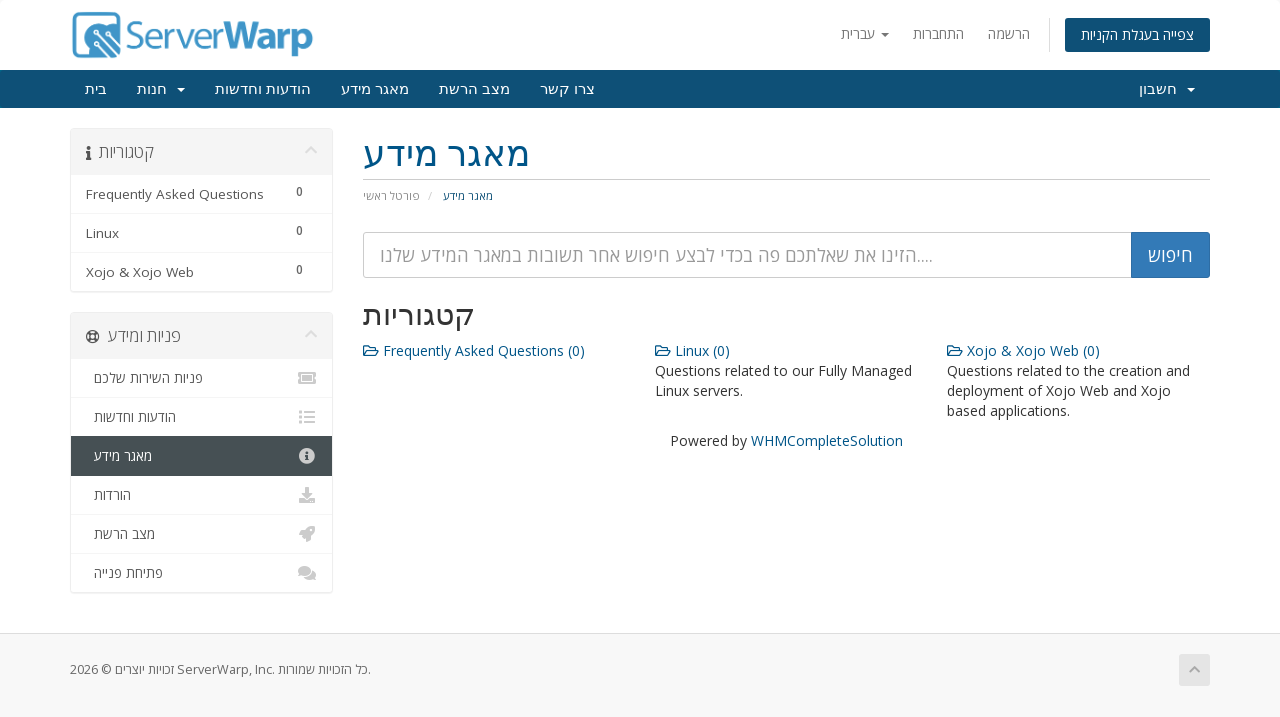

--- FILE ---
content_type: text/html; charset=utf-8
request_url: https://www.serverwarp.com/account/index.php?rp=%2Fknowledgebase&language=hebrew
body_size: 4974
content:
<!DOCTYPE html>
<html lang="en">
<head>
    <meta charset="utf-8" />
    <meta http-equiv="X-UA-Compatible" content="IE=edge">
    <meta name="viewport" content="width=device-width, initial-scale=1">
    <title>מאגר מידע - ServerWarp, Inc.</title>

    <!-- Styling -->
<link href="//fonts.googleapis.com/css?family=Open+Sans:300,400,600|Raleway:400,700" rel="stylesheet">
<link href="/account/templates/six/css/all.min.css?v=5e0ef6" rel="stylesheet">
<link href="/account/assets/css/fontawesome-all.min.css" rel="stylesheet">
<link href="/account/templates/six/css/custom.css" rel="stylesheet">

<!-- HTML5 Shim and Respond.js IE8 support of HTML5 elements and media queries -->
<!-- WARNING: Respond.js doesn't work if you view the page via file:// -->
<!--[if lt IE 9]>
  <script src="https://oss.maxcdn.com/libs/html5shiv/3.7.0/html5shiv.js"></script>
  <script src="https://oss.maxcdn.com/libs/respond.js/1.4.2/respond.min.js"></script>
<![endif]-->

<script type="text/javascript">
    var csrfToken = 'bbad257cbb2aa9571fc73417c159592639ec1057',
        markdownGuide = 'עורך הטקסט',
        locale = 'en',
        saved = 'נשמר',
        saving = 'שמירה אוטומטית',
        whmcsBaseUrl = "/account",
        requiredText = 'נדרש',
        recaptchaSiteKey = "";
</script>
<script src="/account/templates/six/js/scripts.min.js?v=5e0ef6"></script>


    

</head>
<body data-phone-cc-input="1">



<section id="header">
    <div class="container">
        <ul class="top-nav">
                            <li>
                    <a href="#" class="choose-language" data-toggle="popover" id="languageChooser">
                        עברית
                        <b class="caret"></b>
                    </a>
                    <div id="languageChooserContent" class="hidden">
                        <ul>
                                                            <li>
                                    <a href="/account/index.php?rp=%2Fknowledgebase&amp;language=arabic">العربية</a>
                                </li>
                                                            <li>
                                    <a href="/account/index.php?rp=%2Fknowledgebase&amp;language=azerbaijani">Azerbaijani</a>
                                </li>
                                                            <li>
                                    <a href="/account/index.php?rp=%2Fknowledgebase&amp;language=catalan">Català</a>
                                </li>
                                                            <li>
                                    <a href="/account/index.php?rp=%2Fknowledgebase&amp;language=chinese">中文</a>
                                </li>
                                                            <li>
                                    <a href="/account/index.php?rp=%2Fknowledgebase&amp;language=croatian">Hrvatski</a>
                                </li>
                                                            <li>
                                    <a href="/account/index.php?rp=%2Fknowledgebase&amp;language=czech">Čeština</a>
                                </li>
                                                            <li>
                                    <a href="/account/index.php?rp=%2Fknowledgebase&amp;language=danish">Dansk</a>
                                </li>
                                                            <li>
                                    <a href="/account/index.php?rp=%2Fknowledgebase&amp;language=dutch">Nederlands</a>
                                </li>
                                                            <li>
                                    <a href="/account/index.php?rp=%2Fknowledgebase&amp;language=english">English</a>
                                </li>
                                                            <li>
                                    <a href="/account/index.php?rp=%2Fknowledgebase&amp;language=estonian">Estonian</a>
                                </li>
                                                            <li>
                                    <a href="/account/index.php?rp=%2Fknowledgebase&amp;language=farsi">Persian</a>
                                </li>
                                                            <li>
                                    <a href="/account/index.php?rp=%2Fknowledgebase&amp;language=french">Français</a>
                                </li>
                                                            <li>
                                    <a href="/account/index.php?rp=%2Fknowledgebase&amp;language=german">Deutsch</a>
                                </li>
                                                            <li>
                                    <a href="/account/index.php?rp=%2Fknowledgebase&amp;language=hebrew">עברית</a>
                                </li>
                                                            <li>
                                    <a href="/account/index.php?rp=%2Fknowledgebase&amp;language=hungarian">Magyar</a>
                                </li>
                                                            <li>
                                    <a href="/account/index.php?rp=%2Fknowledgebase&amp;language=italian">Italiano</a>
                                </li>
                                                            <li>
                                    <a href="/account/index.php?rp=%2Fknowledgebase&amp;language=macedonian">Macedonian</a>
                                </li>
                                                            <li>
                                    <a href="/account/index.php?rp=%2Fknowledgebase&amp;language=norwegian">Norwegian</a>
                                </li>
                                                            <li>
                                    <a href="/account/index.php?rp=%2Fknowledgebase&amp;language=portuguese-br">Português</a>
                                </li>
                                                            <li>
                                    <a href="/account/index.php?rp=%2Fknowledgebase&amp;language=portuguese-pt">Português</a>
                                </li>
                                                            <li>
                                    <a href="/account/index.php?rp=%2Fknowledgebase&amp;language=romanian">Română</a>
                                </li>
                                                            <li>
                                    <a href="/account/index.php?rp=%2Fknowledgebase&amp;language=russian">Русский</a>
                                </li>
                                                            <li>
                                    <a href="/account/index.php?rp=%2Fknowledgebase&amp;language=spanish">Español</a>
                                </li>
                                                            <li>
                                    <a href="/account/index.php?rp=%2Fknowledgebase&amp;language=swedish">Svenska</a>
                                </li>
                                                            <li>
                                    <a href="/account/index.php?rp=%2Fknowledgebase&amp;language=turkish">Türkçe</a>
                                </li>
                                                            <li>
                                    <a href="/account/index.php?rp=%2Fknowledgebase&amp;language=ukranian">Українська</a>
                                </li>
                                                    </ul>
                    </div>
                </li>
                                        <li>
                    <a href="/account/clientarea.php">התחברות</a>
                </li>
                                    <li>
                        <a href="/account/register.php">הרשמה</a>
                    </li>
                                <li class="primary-action">
                    <a href="/account/cart.php?a=view" class="btn">
                        צפייה בעגלת הקניות
                    </a>
                </li>
                                </ul>

                    <a href="/account/index.php" class="logo"><img src="/account/assets/img/logo.png" alt="ServerWarp, Inc."></a>
        
    </div>
</section>

<section id="main-menu">

    <nav id="nav" class="navbar navbar-default navbar-main" role="navigation">
        <div class="container">
            <!-- Brand and toggle get grouped for better mobile display -->
            <div class="navbar-header">
                <button type="button" class="navbar-toggle" data-toggle="collapse" data-target="#primary-nav">
                    <span class="sr-only">Toggle navigation</span>
                    <span class="icon-bar"></span>
                    <span class="icon-bar"></span>
                    <span class="icon-bar"></span>
                </button>
            </div>

            <!-- Collect the nav links, forms, and other content for toggling -->
            <div class="collapse navbar-collapse" id="primary-nav">

                <ul class="nav navbar-nav">

                        <li menuItemName="Home" class="" id="Primary_Navbar-Home">
        <a href="/account/index.php">
                        בית
                                </a>
            </li>
    <li menuItemName="Store" class="dropdown" id="Primary_Navbar-Store">
        <a class="dropdown-toggle" data-toggle="dropdown" href="#">
                        חנות
                        &nbsp;<b class="caret"></b>        </a>
                    <ul class="dropdown-menu">
                            <li menuItemName="Browse Products Services" id="Primary_Navbar-Store-Browse_Products_Services">
                    <a href="/account/cart.php">
                                                כל המוצרים
                                            </a>
                </li>
                            <li menuItemName="Shop Divider 1" class="nav-divider" id="Primary_Navbar-Store-Shop_Divider_1">
                    <a href="">
                                                -----
                                            </a>
                </li>
                            <li menuItemName="Managed Linux VPS" id="Primary_Navbar-Store-Managed_Linux_VPS">
                    <a href="/account/cart.php?gid=1">
                                                Managed Linux VPS
                                            </a>
                </li>
                            <li menuItemName="Managed Windows VPS" id="Primary_Navbar-Store-Managed_Windows_VPS">
                    <a href="/account/cart.php?gid=2">
                                                Managed Windows VPS
                                            </a>
                </li>
                            <li menuItemName="Managed Dedicated Server" id="Primary_Navbar-Store-Managed_Dedicated_Server">
                    <a href="/account/cart.php?gid=3">
                                                Managed Dedicated Server
                                            </a>
                </li>
                            <li menuItemName="Register a New Domain" id="Primary_Navbar-Store-Register_a_New_Domain">
                    <a href="/account/cart.php?a=add&domain=register">
                                                רישום דומיין חדש
                                            </a>
                </li>
                            <li menuItemName="Transfer a Domain to Us" id="Primary_Navbar-Store-Transfer_a_Domain_to_Us">
                    <a href="/account/cart.php?a=add&domain=transfer">
                                                העברת דומיין אלינו
                                            </a>
                </li>
                        </ul>
            </li>
    <li menuItemName="Announcements" class="" id="Primary_Navbar-Announcements">
        <a href="/account/index.php?rp=/announcements">
                        הודעות וחדשות
                                </a>
            </li>
    <li menuItemName="Knowledgebase" class="" id="Primary_Navbar-Knowledgebase">
        <a href="/account/index.php?rp=/knowledgebase">
                        מאגר מידע
                                </a>
            </li>
    <li menuItemName="Network Status" class="" id="Primary_Navbar-Network_Status">
        <a href="/account/serverstatus.php">
                        מצב הרשת
                                </a>
            </li>
    <li menuItemName="Contact Us" class="" id="Primary_Navbar-Contact_Us">
        <a href="/account/contact.php">
                        צרו קשר
                                </a>
            </li>

                </ul>

                <ul class="nav navbar-nav navbar-right">

                        <li menuItemName="Account" class="dropdown" id="Secondary_Navbar-Account">
        <a class="dropdown-toggle" data-toggle="dropdown" href="#">
                        חשבון
                        &nbsp;<b class="caret"></b>        </a>
                    <ul class="dropdown-menu">
                            <li menuItemName="Login" id="Secondary_Navbar-Account-Login">
                    <a href="/account/clientarea.php">
                                                התחברות
                                            </a>
                </li>
                            <li menuItemName="Register" id="Secondary_Navbar-Account-Register">
                    <a href="/account/register.php">
                                                הרשמה
                                            </a>
                </li>
                            <li menuItemName="Divider" class="nav-divider" id="Secondary_Navbar-Account-Divider">
                    <a href="">
                                                -----
                                            </a>
                </li>
                            <li menuItemName="Forgot Password?" id="Secondary_Navbar-Account-Forgot_Password?">
                    <a href="/account/index.php?rp=/password/reset/begin">
                                                איפוס סיסמה
                                            </a>
                </li>
                        </ul>
            </li>

                </ul>

            </div><!-- /.navbar-collapse -->
        </div>
    </nav>

</section>



<section id="main-body">
    <div class="container">
        <div class="row">

                                    <div class="col-md-9 pull-md-right">
                    <div class="header-lined">
    <h1>מאגר מידע</h1>
    <ol class="breadcrumb">
            <li>
            <a href="https://www.serverwarp.com/account">            פורטל ראשי
            </a>        </li>
            <li class="active">
                        מאגר מידע
                    </li>
    </ol>
</div>
                </div>
                        <div class="col-md-3 pull-md-left sidebar">
                    <div menuItemName="Support Knowledgebase Categories" class="panel panel-sidebar panel-sidebar hidden-sm hidden-xs">
        <div class="panel-heading">
            <h3 class="panel-title">
                <i class="fas fa-info"></i>&nbsp;                קטגוריות
                                <i class="fas fa-chevron-up panel-minimise pull-right"></i>
            </h3>
        </div>
                            <div class="list-group">
                                                            <a menuItemName="Support Knowledgebase Category 4" href="/account/index.php?rp=/knowledgebase/4/Frequently-Asked-Questions" class="list-group-item" id="Primary_Sidebar-Support_Knowledgebase_Categories-Support_Knowledgebase_Category_4">
                            <span class="badge">0</span>                                                        <div class="truncate">Frequently Asked Questions</div>
                        </a>
                                                                                <a menuItemName="Support Knowledgebase Category 1" href="/account/index.php?rp=/knowledgebase/1/Linux" class="list-group-item" id="Primary_Sidebar-Support_Knowledgebase_Categories-Support_Knowledgebase_Category_1">
                            <span class="badge">0</span>                                                        <div class="truncate">Linux</div>
                        </a>
                                                                                <a menuItemName="Support Knowledgebase Category 3" href="/account/index.php?rp=/knowledgebase/3/Xojo-and-Xojo-Web" class="list-group-item" id="Primary_Sidebar-Support_Knowledgebase_Categories-Support_Knowledgebase_Category_3">
                            <span class="badge">0</span>                                                        <div class="truncate">Xojo &amp; Xojo Web</div>
                        </a>
                                                </div>
                    </div>
                    <div class="panel hidden-lg hidden-md panel-default">
            <div class="panel-heading">
                <h3 class="panel-title">
                    <i class="fas fa-info"></i>&nbsp;                    קטגוריות
                                    </h3>
            </div>
            <div class="panel-body">
                <form role="form">
                    <select class="form-control" onchange="selectChangeNavigate(this)">
                                                    <option menuItemName="Support Knowledgebase Category 4" value="/account/index.php?rp=/knowledgebase/4/Frequently-Asked-Questions" class="list-group-item" >
                                <div class="truncate">Frequently Asked Questions</div>
                                (0)                            </option>
                                                    <option menuItemName="Support Knowledgebase Category 1" value="/account/index.php?rp=/knowledgebase/1/Linux" class="list-group-item" >
                                <div class="truncate">Linux</div>
                                (0)                            </option>
                                                    <option menuItemName="Support Knowledgebase Category 3" value="/account/index.php?rp=/knowledgebase/3/Xojo-and-Xojo-Web" class="list-group-item" >
                                <div class="truncate">Xojo &amp; Xojo Web</div>
                                (0)                            </option>
                                            </select>
                </form>
            </div>
                    </div>
                </div>
                <!-- Container for main page display content -->
        <div class="col-md-9 pull-md-right main-content">
            

<form role="form" method="post" action="/account/index.php?rp=/knowledgebase/search">
<input type="hidden" name="token" value="bbad257cbb2aa9571fc73417c159592639ec1057" />
    <div class="input-group input-group-lg kb-search">
        <input type="text" id="inputKnowledgebaseSearch" name="search" class="form-control" placeholder="הזינו את שאלתכם פה בכדי לבצע חיפוש אחר תשובות במאגר המידע שלנו...." />
        <span class="input-group-btn">
            <input type="submit" id="btnKnowledgebaseSearch" class="btn btn-primary btn-input-padded-responsive" value="חיפוש" />
        </span>
    </div>
</form>

<h2>קטגוריות</h2>

    <div class="row kbcategories">
                    <div class="col-sm-4">
                <a href="/account/index.php?rp=/knowledgebase/4/Frequently-Asked-Questions">
                    <i class="far fa-folder-open"></i>
                    Frequently Asked Questions (0)
                </a>
                                <p></p>
            </div>
                                <div class="col-sm-4">
                <a href="/account/index.php?rp=/knowledgebase/1/Linux">
                    <i class="far fa-folder-open"></i>
                    Linux (0)
                </a>
                                <p>Questions related to our Fully Managed Linux servers.</p>
            </div>
                                <div class="col-sm-4">
                <a href="/account/index.php?rp=/knowledgebase/3/Xojo-and-Xojo-Web">
                    <i class="far fa-folder-open"></i>
                    Xojo &amp; Xojo Web (0)
                </a>
                                <p>Questions related to the creation and deployment of Xojo Web and Xojo based applications.</p>
            </div>
                            </div><div class="row">
                        </div>


<p style="text-align:center;">Powered by <a href="https://www.whmcs.com/" target="_blank">WHMCompleteSolution</a></p>

                </div><!-- /.main-content -->
                                    <div class="col-md-3 pull-md-left sidebar sidebar-secondary">
                            <div menuItemName="Support" class="panel panel-sidebar panel-sidebar">
        <div class="panel-heading">
            <h3 class="panel-title">
                <i class="far fa-life-ring"></i>&nbsp;                פניות ומידע
                                <i class="fas fa-chevron-up panel-minimise pull-right"></i>
            </h3>
        </div>
                            <div class="list-group">
                                                            <a menuItemName="Support Tickets" href="/account/supporttickets.php" class="list-group-item" id="Secondary_Sidebar-Support-Support_Tickets">
                                                        <i class="fas fa-ticket-alt fa-fw"></i>&nbsp;                            פניות השירות שלכם
                        </a>
                                                                                <a menuItemName="Announcements" href="/account/index.php?rp=/announcements" class="list-group-item" id="Secondary_Sidebar-Support-Announcements">
                                                        <i class="fas fa-list fa-fw"></i>&nbsp;                            הודעות וחדשות
                        </a>
                                                                                <a menuItemName="Knowledgebase" href="/account/index.php?rp=/knowledgebase" class="list-group-item active" id="Secondary_Sidebar-Support-Knowledgebase">
                                                        <i class="fas fa-info-circle fa-fw"></i>&nbsp;                            מאגר מידע
                        </a>
                                                                                <a menuItemName="Downloads" href="/account/index.php?rp=/download" class="list-group-item" id="Secondary_Sidebar-Support-Downloads">
                                                        <i class="fas fa-download fa-fw"></i>&nbsp;                            הורדות
                        </a>
                                                                                <a menuItemName="Network Status" href="/account/serverstatus.php" class="list-group-item" id="Secondary_Sidebar-Support-Network_Status">
                                                        <i class="fas fa-rocket fa-fw"></i>&nbsp;                            מצב הרשת
                        </a>
                                                                                <a menuItemName="Open Ticket" href="/account/submitticket.php" class="list-group-item" id="Secondary_Sidebar-Support-Open_Ticket">
                                                        <i class="fas fa-comments fa-fw"></i>&nbsp;                            פתיחת פנייה
                        </a>
                                                </div>
                    </div>
                        </div>
                            <div class="clearfix"></div>
        </div>
    </div>
</section>

<section id="footer">
    <div class="container">
        <a href="#" class="back-to-top"><i class="fas fa-chevron-up"></i></a>
        <p>זכויות יוצרים &copy; 2026 ServerWarp, Inc. כל הזכויות שמורות.</p>
    </div>
</section>

<div id="fullpage-overlay" class="hidden">
    <div class="outer-wrapper">
        <div class="inner-wrapper">
            <img src="/account/assets/img/overlay-spinner.svg">
            <br>
            <span class="msg"></span>
        </div>
    </div>
</div>

<div class="modal system-modal fade" id="modalAjax" tabindex="-1" role="dialog" aria-hidden="true">
    <div class="modal-dialog">
        <div class="modal-content panel-primary">
            <div class="modal-header panel-heading">
                <button type="button" class="close" data-dismiss="modal">
                    <span aria-hidden="true">&times;</span>
                    <span class="sr-only">סגירה</span>
                </button>
                <h4 class="modal-title"></h4>
            </div>
            <div class="modal-body panel-body">
                טוען....
            </div>
            <div class="modal-footer panel-footer">
                <div class="pull-left loader">
                    <i class="fas fa-circle-notch fa-spin"></i>
                    טוען....
                </div>
                <button type="button" class="btn btn-default" data-dismiss="modal">
                    סגירה
                </button>
                <button type="button" class="btn btn-primary modal-submit">
                    הגשה
                </button>
            </div>
        </div>
    </div>
</div>

<form action="#" id="frmGeneratePassword" class="form-horizontal">
    <div class="modal fade" id="modalGeneratePassword">
        <div class="modal-dialog">
            <div class="modal-content panel-primary">
                <div class="modal-header panel-heading">
                    <button type="button" class="close" data-dismiss="modal" aria-label="Close"><span aria-hidden="true">&times;</span></button>
                    <h4 class="modal-title">
                        מחולל סיסמאות
                    </h4>
                </div>
                <div class="modal-body">
                    <div class="alert alert-danger hidden" id="generatePwLengthError">
                        אנא הזינו מספר בין 8 ל 64 עבור אורך הסיסמה המבוקש.
                    </div>
                    <div class="form-group">
                        <label for="generatePwLength" class="col-sm-4 control-label">אורך סיסמה</label>
                        <div class="col-sm-8">
                            <input type="number" min="8" max="64" value="12" step="1" class="form-control input-inline input-inline-100" id="inputGeneratePasswordLength">
                        </div>
                    </div>
                    <div class="form-group">
                        <label for="generatePwOutput" class="col-sm-4 control-label">הסיסמה שהופקה</label>
                        <div class="col-sm-8">
                            <input type="text" class="form-control" id="inputGeneratePasswordOutput">
                        </div>
                    </div>
                    <div class="row">
                        <div class="col-sm-8 col-sm-offset-4">
                            <button type="submit" class="btn btn-default btn-sm">
                                <i class="fas fa-plus fa-fw"></i>
                                הפקת סיסמה חדשה
                            </button>
                            <button type="button" class="btn btn-default btn-sm copy-to-clipboard" data-clipboard-target="#inputGeneratePasswordOutput">
                                <img src="/account/assets/img/clippy.svg" alt="Copy to clipboard" width="15">
                                
                            </button>
                        </div>
                    </div>
                </div>
                <div class="modal-footer">
                    <button type="button" class="btn btn-default" data-dismiss="modal">
                        סגירה
                    </button>
                    <button type="button" class="btn btn-primary" id="btnGeneratePasswordInsert" data-clipboard-target="#inputGeneratePasswordOutput">
                        העתקת הסיסמה והזנתה לשדה המתאים
                    </button>
                </div>
            </div>
        </div>
    </div>
</form>



</body>
</html>
